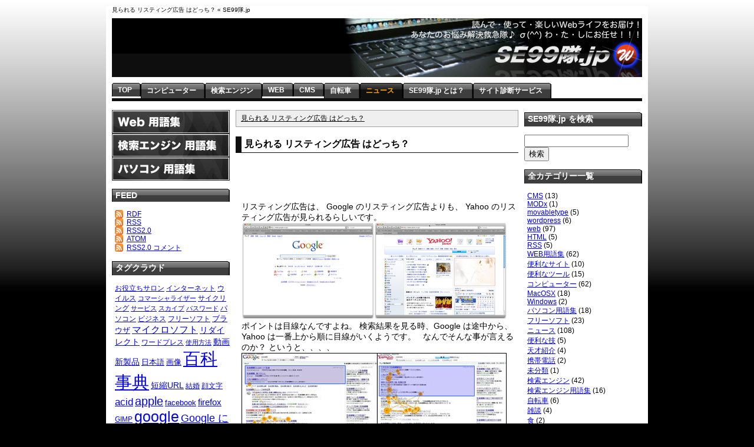

--- FILE ---
content_type: text/html; charset=UTF-8
request_url: http://www.se99.jp/archives/news/195
body_size: 18867
content:
<?xml version="1.0" encoding="UTF-8"?><!DOCTYPE html PUBLIC "-//W3C//DTD XHTML 1.0 Transitional//EN" "http://www.w3.org/TR/xhtml1/DTD/xhtml1-transitional.dtd">
<html xmlns="http://www.w3.org/1999/xhtml" xml:lang="ja" lang="ja">
<head profile="http://gmpg.org/xfn/11">
<meta http-equiv="Content-Type" content="text/html; charset=UTF-8" />
<title>見られる リスティング広告 はどっち？ 見られる リスティング広告 はどっち？ &laquo;  SE99隊.jp</title>

<meta http-equiv="Content-Style-Type" content="text/css" /> 
<meta http-equiv="Content-Script-Type" content="text/javascript" /> 

<link rev="made" href="mailto:info@se99.jp" />
<link rel="index" href="http://www.se99.jp" />


<link rel="stylesheet" href="http://www.se99.jp/wp-content/themes/se99/style.css" type="text/css" media="screen" />
<link rel="stylesheet" href="http://www.se99.jp/wp-content/themes/se99/css/news.css" type="text/css" media="screen" />

<link rel="alternate" type="application/rss+xml" title="SE99隊.jp RSS Feed" href="http://www.se99.jp/feed" />
<link rel="alternate" type="application/atom+xml" title="SE99隊.jp Atom Feed" href="http://www.se99.jp/feed/atom" /> 
<link rel="pingback" href="http://www.se99.jp/xmlrpc.php" />

<script type="text/javascript" src="http://www.se99.jp/wp-content/themes/se99/js/AC_RunActiveContent.js"></script>
<script type="text/javascript" src="http://www.se99.jp/wp-content/themes/se99/js/form.js"></script>
<script type="text/javascript" src="http://www.se99.jp/wp-content/themes/se99/js/prototype.js"></script>
<script type="text/javascript" src="http://www.se99.jp/wp-content/themes/se99/js/protoload.js"></script>
<script type="text/javascript" src="http://www.se99.jp/wp-content/themes/se99/js/mailmagazine.js"></script>
<script type="text/javascript" src="http://www.se99.jp/wp-content/themes/se99/js/skype.js"></script>
<script type="text/javascript" src="http://www.se99.jp/wp-content/themes/se99/js/favorite.js"></script>
<script type="text/javascript" src="http://www.se99.jp/wp-content/themes/se99/js/promotion.js"></script>
<script type="text/javascript" src="http://www.se99.jp/wp-content/themes/se99/js/pwgen.js"></script>
<script src="http://www.google.com/uds/api?file=uds.js&amp;v=1.0&amp;source=uds-vbw" type="text/javascript"></script>
<script type="text/javascript">window._uds_vbw_donotrepair = true;</script>
<script src="http://www.google.com/uds/solutions/videobar/gsvideobar.js?mode=new" type="text/javascript"></script>
<!-- <script type="text/javascript" src="http://www.se99.jp/wp-content/themes/se99/js/youtubeapi.js"></script> -->
<script type="text/javascript" src="http://www.se99.jp/tools/js/makeredirect.js"></script>
<script type="text/javascript" src="http://www.se99.jp/tools/js/w3cchange.js"></script>

<link rel="alternate" type="application/rss+xml" title="SE99隊.jp &raquo; 見られる リスティング広告 はどっち？ のコメントのフィード" href="http://www.se99.jp/archives/news/195/feed" />
<link rel="EditURI" type="application/rsd+xml" title="RSD" href="http://www.se99.jp/xmlrpc.php?rsd" />
<link rel="wlwmanifest" type="application/wlwmanifest+xml" href="http://www.se99.jp/wp-includes/wlwmanifest.xml" /> 
<link rel='index' title='SE99隊.jp' href='http://www.se99.jp' />
<link rel='start' title='RSSとは？' href='http://www.se99.jp/archives/web/rssfeed/14' />
<link rel='prev' title='一度閲覧したサイトが表示できない！？　ワンタイムオファー' href='http://www.se99.jp/archives/web/usefultool/186' />
<link rel='next' title='Google の 見解 がでました。ページランクを下げた件。' href='http://www.se99.jp/archives/news/213' />
<meta name="generator" content="WordPress 3.1.3" />
<link rel='canonical' href='http://www.se99.jp/archives/news/195' />
<link rel='shortlink' href='http://www.se99.jp/?p=195' />

<!-- Wordpress Popular Posts v2.2.1 -->
<link rel="stylesheet" href="http://www.se99.jp/wp-content/plugins/wordpress-popular-posts/style/wpp.css" type="text/css" media="screen" />
<!-- End Wordpress Popular Posts v2.2.1 -->
<script type='text/javascript' src='http://www.se99.jp/wp-includes/js/jquery/jquery.js?ver=1.4.4'></script>
<!-- Wordpress Popular Posts v2.2.1 -->
<script type="text/javascript" charset="utf-8">
    /* <![CDATA[ */				
	jQuery.post('http://www.se99.jp/wp-admin/admin-ajax.php', {action: 'wpp_update', token: '463f1e2253', id: 195});
    /* ]]> */
</script>
<!-- End Wordpress Popular Posts v2.2.1 -->
            
</head>
<body>
<div id="container">

<h1>見られる リスティング広告 はどっち？ &laquo; SE99隊.jp</h1>
<div id="logo">
<a href="http://www.se99.jp/">
<img src="http://www.se99.jp/wp-content/themes/se99/img/se99jpheader_20100104.png" width="900" height="100" alt="SE99隊.jp Header" />
</a>
</div> <!-- logo -->


<div class="tabs"> 
	<ul id="tabSet1"> 
		<li id="home"><a href="http://www.se99.jp"><span>TOP</span></a></li>
		<li id="computer"><a href="http://www.se99.jp/archives/category/computer/"><span>コンピューター</span></a></li>
		<li id="searchengine"><a href="http://www.se99.jp/archives/category/searchengine/"><span>検索エンジン</span></a></li>
		<li id="web"><a href="http://www.se99.jp/archives/category/web/"><span>WEB</span></a></li>
		<li id="cms"><a href="http://www.se99.jp/archives/category/cms/"><span>CMS</span></a></li>
		<li id="bicycle"><a href="http://www.se99.jp/archives/category/bicycle/"><span>自転車</span></a></li>
		<li id="news"><a href="http://www.se99.jp/archives/category/news/"><span>ニュース</span></a></li>
		<li id="about"><a href="http://www.se99.jp/about"><span>SE99隊.jp とは？</span></a></li> 
		<li id="sitediagnosisservice"><a href="http://www.se99.jp/sitediagnosisservice"><span>サイト診断サービス</span></a></li> 
	</ul> <!--tabsSet1 -->
</div> <!-- tabs -->

<div class="clear"><br /></div> <!-- clear -->





<div id="inner">
<div id="centerleft">
<div id="center2">
<div id="contents">

<div id="tableofcontents">
<ul>
<li><a href="#post-195">見られる リスティング広告 はどっち？</a></li>
</ul>
</div>



				
				<div class="post" id="post-195">
		<h3>見られる リスティング広告 はどっち？</h3>
			<div class="postdate">
			


			</div> <!-- postdate -->
<iframe src="http://www.facebook.com/plugins/like.php?href=http://www.se99.jp/archives/news/195F&amp;layout=standard&amp;show_faces=true&amp;width=450&amp;action=like&amp;font&amp;colorscheme=light&amp;height=80" scrolling="no" frameborder="0" style="border:none; overflow:hidden; width:450px; height:80px;" allowTransparency="true"></iframe>

			<div class="subcontents">
			<div class="entry">
				リスティング広告は、
Google のリスティング広告よりも、
Yahoo のリスティング広告が見られるらしいです。

<img class="alignnone size-full wp-image-200" title="検索エンジン Google, Yahoo" src="http://www.se99.jp/wp-content/uploads/2009/02/searchengine.png" alt="検索エンジン Google, Yahoo" width="450" height="164" />

 

ポイントは目線なんですよね。
検索結果を見る時、Google は途中から、
Yahoo は一番上から順に目線がいくようです。

 

なんでそんな事が言えるのか？
というと、、、、

 

 

<span id="more-195"></span>

<img class="alignnone size-full wp-image-201" title="検索結果の目線の動き" src="http://www.se99.jp/wp-content/uploads/2009/02/searchresult.png" alt="検索結果の目線の動き" width="450" height="214" />

目線の動きを調査して、
あるキーワードを元に検索した、
検索結果の目線の動きを調査されたそうです。

 

見てもらえれば、わかりますが、
Google より、Yahoo の リスティング広告 が、
見られているという事がわかりますよね。

 

上の画像は、以下のサイトから抜粋させて頂きました。
<a title="CNET の記事" href="http://japan.cnet.com/marketing/eyetracking/story/0,3800081493,20388267,00.htm" target="_blank">CNET の ヤフー VS グーグル&#8211;見られるリスティング広告はどっち？ </a>

 

こちらのサイトでは実際の目線の動きの「動画」も
公開されているので、ユーザの目線の動きが、
気になる方はご覧ください。

 

「広告を出す」といことは、
「お客様を集める」手段として、
多くの人が「重要だ」と認識されていると思いますが、

 

広告費をかけるのが怖い、
という方も多くいらっしゃいます。

 

また、広告費をかけても、
なかなか「集客」ができていない、

 

ということはありませんか？

 

その理由さえわかれば、「 広告 」は、
最大の集客力につながります。

 

その効果で得た利益を使い、
さらに効率の高い広告をうち、

 

さらにさらに、その利益を使い、
新規顧客開拓をする、

 

この好循環に、
「 瞬間で切り替える方法 」って、
興味ありますか？

 

もし、広告や、集客、という面で、お悩みの方は、
翌月に、売上を 121% up させた具体策を、
最近、うちの社長（ダンドリスト）が無料でしゃべっているんで、
一人で悩まずに、気軽に相談してみてはいかがでしょうか？

 

こちらから相談の申し込みができますよ！
電話でも、スカイプでも相談できるようですよ！

 

SE99隊長より　(￣^￣ゞ
<iframe src="http://www.facebook.com/plugins/like.php?href=http://www.se99.jp/archives/news/195F&amp;layout=standard&amp;show_faces=true&amp;width=450&amp;action=like&amp;font&amp;colorscheme=light&amp;height=80" scrolling="no" frameborder="0" style="border:none; overflow:hidden; width:450px; height:80px;" allowTransparency="true"></iframe>

				
																				

				<p>タグ: <a href="http://www.se99.jp/archives/tag/%e3%83%aa%e3%82%b9%e3%83%86%e3%82%a3%e3%83%b3%e3%82%b0%e5%ba%83%e5%91%8a" rel="tag">リスティング広告</a>, <a href="http://www.se99.jp/archives/tag/%e5%ba%83%e5%91%8a" rel="tag">広告</a></p>				
				<p class="postmetadata4single alt">
					<small>
												投稿日時 : 2009年02月18日 17時24分42秒<br />
						カテゴリー : <a href="http://www.se99.jp/archives/category/news" title="ニュース の投稿をすべて表示" rel="category tag">ニュース</a><br />
												トラックバックURL : <br /><input type="text" name="trackbackurl" id="trackbackurl" size="50" onkeypress="this.select();" onclick="this.select();" value="http://www.se99.jp/archives/news/195/trackback" /> <br />
						
					</small>
				</p>

			</div> <!-- entry -->
			</div> <!-- subcontents -->
		</div>
		

		
		
<!-- You can start editing here. -->

<h2 id="comments">コメント 
<a href="#postcomment" title="コメントする">&raquo;</a>
</h2>
<p><span class="sidefeed">
<a href='http://www.se99.jp/archives/news/195/feed'>このコメントの FEED</a> 
</span></p>
<div class="#commentlist">
	<p>コメントはまだありません。</p>
</div>
<div id="addcomment" class="comment">
<a id="addcommentanchor" name="addcommentanchor"></a>
<form action="http://www.se99.jp/wp-comments-post.php" method="post" id="commentform">
<div class="add">
	<div id="reroot" style="display: none;">
		<small><a href="#" onclick="reRoot(); return false;">
			このコメントへの返信をキャンセルするるには、ここをクリックしてください
		</a></small>
	</div>
	<small>
		名前  (必須) 	</small>
	<div>
		<input type="text" name="author" id="author" class="textarea" value="" size="28" tabindex="1" />
	</div>
	<small>
		メールアドレス （公開されません。)	</small>
	<div>
		<input type="text" name="email" id="email" value="" size="28" tabindex="2" />
	</div>
	<small>
		URI	</small>
	<div>
		<input type="text" name="url" id="url" value="" size="28" tabindex="3" />	
	</div>
		<small>
		コメント (<a href="#" onclick="changeCommentSize(-80); return false;">コメント欄を小さくする</a> | <a href="#" onclick="changeCommentSize(80); return false;">コメント欄を大きくする</a>)
	</small>
	<div style="width: 100%;">
		<textarea name="comment" id="comment" cols="60" rows="10" tabindex="4"></textarea>
	</div>
	<div>
		<input type="hidden" name="comment_post_ID" value="195" />
		<input type="hidden" name="redirect_to" value="/archives/news/195" />
		<input onclick="onAddComment();" name="addcommentbutton" type="button" id="addcommentbutton" value="コメントを送信する" tabindex="5" />
	</div>
</div>
<p style="display: none;"><input type="hidden" id="akismet_comment_nonce" name="akismet_comment_nonce" value="3e94268880" /></p></form>
</div>


<h3>この記事へのトラックバック</h3>
  <ul>
  </ul>
		

<h2>このカテゴリーの記事</h2>
<div class="samecategoryarticle">
<dl>
					    <dt><a href="http://www.se99.jp/archives/news/2854" rel="bookmark" title="AgentMAILリリース間近 のパーマリンク"  id="post-2854">AgentMAILリリース間近</a></dt>
	    <dd><p>AgentMAILの新パージョンのリリースが近づいてきました。現バージョンを御利用の方々には大変お待たせいたしました。新AgentMAILでは多くの革新的なアイデアが含まれた、今までにないメール配信エンジンです。是非こちらのフォームにメールアドレスを登録し、最新情報をお待ちください！</p>
<span class="entrydate">投稿日時 : 2010年08月10日 16時23分35秒</span></dd>
			    <dt><a href="http://www.se99.jp/archives/news/2735" rel="bookmark" title="iPhone4 iOS FaceTIme を発表 のパーマリンク"  id="post-2735">iPhone4 iOS FaceTIme を発表</a></dt>
	    <dd><p>WWDC で新型 iPhone が発表されましたね。 iPhone OS も iOS と名前が変わりました。 アップルのサイトを見る限り、 iPhone で一番大きなメリットは、 画面の綺麗さ、と感じるのは私だけでしょうか？ あの小さな画面に、960&#215;640 の解像度 凄いです。 形も少し四角くなりましたね。 gizmode で流出した画像とほぼ同じでしょうか？ 薄くなって、バッテリーも既存モデルより長持ちするようです。 FaceTime はWiFi回線のみだそうです。 これは使う人居るのかな？という感じです。 iPhone を持っている人で、WiFi ベースステーションを 持ち歩いている人はなかなかいないですよね。 例えば、emobile の Pocket WiFi とか。 WiFi 設備がしっかりしている、 店舗などでの電話、しかもTV電話の使用はどうなの？ というのもありますし。 自宅くらいしか用途がなさそうですが、 実際はどうなるのでしょうか？ 搭載されてるカメラも進化してタメか、 iPhone 用の iMove が販売されるそうです。 もちろん HD 画質で。 iPad の様に、 Apple 独自なプロセッサ A4 を搭載しているようですが、 やはり、気になるのはパフォーマンス。 パフォーマンスが問題なければ、UIは問題なさそうなので、 ストレス無く使えそうですね。 [...]</p>
<span class="entrydate">投稿日時 : 2010年06月08日 07時10分14秒</span></dd>
			    <dt><a href="http://www.se99.jp/archives/news/2695" rel="bookmark" title="Google ウインドウズ 使用禁止 のパーマリンク"  id="post-2695">Google ウインドウズ 使用禁止</a></dt>
	    <dd><p>Google では ウインドウズ が利用禁止にしたそうです。 安田です。 こんにちは。 中国からのサイバー攻撃が原因とのことですが、 Google でウインドウズをどのように利用していたのでしょうか？ サイバー攻撃というくらいなので、 ウインドウズのサーバーOSを使っていたのかな？ 私がサーバー管理者だったら、絶対に、 サーバーOSとして、Windows を選択しませんが、 Windows OS をサーバーとして稼働していたのは、 よほどの理由があったんでしょうね。 サーバーOSに、GUIは不必要というのが持論です。 セキュリティーホールに成り得るし、 なにより、限りあるリソースを無駄に使われたくないし。 ん？最近のWinodwsのサーバーOSは、 GUI起動しなくても大丈夫なように、CLIを整備した、 なんて、聞いたことがあったけど。。。 ウインドウズ禁止ということは、 クライアントOSも禁止ということでしょうか？ ニュース記事を見てみると、 Mac OSX や Linux を使うとのことです。 Free BSD は使わないのかな？ まぁ両方ともUNIXをベースにしている OS なので、安定感は抜群。 Mac OSX は、 UNIX環境の整った美しいGUI環境を提供してくれので、 個人的に大好きです。 最近 iPhone を買ってパソコンも Mac にしてみようか？ という人とは、 Mac を使う理由が違います。 あと、フォントがダントツに綺麗ですね。 見やすいです。(^^) Windows しか知らない人には、 [...]</p>
<span class="entrydate">投稿日時 : 2010年06月02日 13時12分09秒</span></dd>
			    <dt><a href="http://www.se99.jp/archives/news/2610" rel="bookmark" title="エイプリルフール JOKE RFC のパーマリンク"  id="post-2610">エイプリルフール JOKE RFC</a></dt>
	    <dd><p>こんばんわ。 ３月１５日は所得税の確定申告の最終日、 皆さんはもう済ませましたか？ というか、確定申告が必要な人は、 もう済ませてないとまずいですよね。 (^^) 確定申告 が終われば、 そろそろエイプリルフールですね。 エイプリルフール といえば、 JOKE RFC です。 JOKE RFC と言われても何それ？ と思われる人が大多数だと思いますので、 少しだけ説明します。 RFC というのは、 IETF（ Internet Engineering Task Force の略） で議論された標準化文書のことです。 インターネットに関わる標準化文書です。 HTML も RFC で公開されていました。 今は、W3C ですが。 RFC は、Request for Comments の略称です。 RFC は IETF のサイトから検索出来ます。 世界中の誰もが閲覧可能な文書です。 （ただし英語ですが） http://www.ietf.org/rfc/rfc1213.txt こんな感じでだれでも見れます。 ちなみに、この RFCは私が学校を卒業して、 始めての仕事で使用した RFC です。 Management Information [...]</p>
<span class="entrydate">投稿日時 : 2010年03月15日 22時43分41秒</span></dd>
			    <dt><a href="http://www.se99.jp/archives/news/2604" rel="bookmark" title="IE6の葬儀 のパーマリンク"  id="post-2604">IE6の葬儀</a></dt>
	    <dd><p>IE6の葬儀が行われたそうです。 おもしろいですね。 最新のWebブラウザに囲まれて、 逝ったようです。 アメリカのコロラド州デンバーで行われたようです。 マイクロソフトのおIE開発チームから 献花もあったようです。 そして、メッセージも添えられたそうです。 マイクロソフトもIE6の撲滅を祈っているのでしょうか？ マイクロソフトからのメッセージによると、 ３月半ばのイベントで新しいIEの概要が発表されるのでは？ なんて噂もあるようです。 ずいぶん前に公開された、IE6撲滅キャンペーンには、 マイクロソフトは入ってないようですね。 http://www.ie6nomore.com/</p>
<span class="entrydate">投稿日時 : 2010年03月08日 21時19分49秒</span></dd>
			    <dt><a href="http://www.se99.jp/archives/news/2600" rel="bookmark" title="大好評！【お役立ちサロン】がバージョンアップ！！！ のパーマリンク"  id="post-2600">大好評！【お役立ちサロン】がバージョンアップ！！！</a></dt>
	    <dd><p>大好評！【お役立ちサロン】がバージョンアップ！！！ ＞＞＞2月参加して下さった方の感想はコチラ 3月は、全5回すべて違った内容でお届けします。 第一回：3月6日（土） ～ベンチャー・アライアンス研究会『VAC』主催～ ≪目標達成≫チャンピオン・ロードお役立ちサロン いわば成功巡業です！ 「今年こそ！」というあなたに “頑張り過ぎない”目標設定法を伝授します！ 素人・起業新人が陥り易い「“頑張り過ぎる”目標設定」ではなく、 誰でも、夢を叶える事ができる目標設定方法を伝授します。 総数4,763名の目標達成者や相葉力哉のライフワークでもあるスカイプを使った 無料コンサルティングを受講した多くの方が実践し、 短期間で成果を生み出している目標達成法。 『 夢が叶う《10STEP目標設定法》』の伝授とともに、 参加者同士が “だったらの法則” を用いて、回答・解決策・アイデアを考えます。 第二回：3月10日（水） ～ベンチャー・アライアンス研究会『VAC』主催～ ≪アイディア創造≫チャンピオン・ロードお役立ちサロン シゴトが何倍も楽しくなる！ あなたとニホンをブッコワス(^0_0^)企画を創造しませんか？ 『企画とは、世の中をワクワクさせる企みである(^0_0^)』を原点に、 自己満足型ビジネスではなく、 共感される再現性のある“他人満足型ビジネス”を！ どうやっていいのか分からないんですけど、 ●●がやりたい！、■■を変えたい！、★★のお役に立ちたい！ こういった人の強い想いを実現させるお手伝いを致します。 『 夢が叶う《10STEP目標設定法》』の伝授とともに、 『50の集客万来のネタ帳』を使って、 参加者同士が “だったらの法則” を用いてアイデアを考えます。 『富を生むのは、アイデアとその実現だ(^0_0^)』 第三回：3月13日（土） ～ベンチャー・アライアンス研究会『VAC』主催～ ≪キャッチコピー創造≫チャンピオン・ロードお役立ちサロン 頭で考えず言葉で遊ぶ！ 常識破りのキャッチコピー創造法を伝授します！ キャッチコピー創造力は、 今や、起業家・メルマガ・ブログ担当者だけでなく、 企画書や提案書を書く機会のある すべてのビジネスパーソンに求められている能力です。 『お客が断る３つの理由』を払拭するキャッチコピーの作り方の伝授とともに、 参加者同士が “だったらの法則” を用いて、回答・解決策・アイデアを考えます。 『お客様を惹き寄せるキャッチコピーを創り、 人の記憶と感情にアプローチしよう(^。^)y-.。o○』 第四回：3月17日（水） ～ベンチャー・アライアンス研究会『VAC』主催～ ≪人脈構築≫チャンピオン・ロードお役立ちサロン [...]</p>
<span class="entrydate">投稿日時 : 2010年02月23日 11時19分14秒</span></dd>
			    <dt><a href="http://www.se99.jp/archives/news/2583" rel="bookmark" title="Facebook 新 ホーム画面 のパーマリンク"  id="post-2583">Facebook 新 ホーム画面</a></dt>
	    <dd><p>Facebook のホーム画面が一新されました。 新しくなったところが、 赤く 表示されています。親切ですね。(^_^) 画面下部の、Windows OS でいうと、 スタートメニューのような メニュー が無くなって、 左サイドバーにまとめられた、という感じですね。 画面下部のメニューがなくなったことで、 マウスの移動距離が少なくなったので、 扱いやすさはアップすると思います。 新着メッセージや、ページの更新情報も、 トップメニューを該当箇所をクリックすると、 Ajax 的に表示され、上から下へ表示されるので、 便利です。 日本人の目は、上から下、左から右へ、 に続く文字を追うことになれているので、 便利だと思います。 新しいホーム画面については、 こちらの URL に、変更の詳細やその効果が記載されています。 http://www.facebook.com/sitetour/homepage.php これから新しいホーム画面を、 いろいろ探索してみようと思います。</p>
<span class="entrydate">投稿日時 : 2010年02月09日 14時57分16秒</span></dd>
			    <dt><a href="http://www.se99.jp/archives/news/2536" rel="bookmark" title="松潤 こと 嵐の松本潤 さんが 自動車 追突事故 のパーマリンク"  id="post-2536">松潤 こと 嵐の松本潤 さんが 自動車 追突事故</a></dt>
	    <dd><p>嵐　のメンバー 松本潤さんが、 追突事故　を起こしたようです。 被害者も加害者もケガはなかったようです。 東京に住んでいる人は、本当に雪道に弱いですね。 スタッドレス履いてなかったんでしょうか？ 普通雪道はスタッドレスを履くとか、 チェーンをまく、とか常識だけなんだけど。 実際どうだったのでしょうか？ 根本的に、昨日の雪の降り具合では、 雪道 というようなレベルのではないので、 車の整備（タイヤの問題）と運転の仕方に 問題があったとしか考えられませんね。 2月1日の夜 11時頃目黒区の都道を、 赤信号で原則した女性会社員が運転する 乗用車に追突したようです。 いろいろなニュースを見る限り、 松本潤 が一方的に悪いようですね。 二度と事故を起こさないように、 気を付けてもらいたいですね。 詳細はまだ、 警視庁 碑文署が調べているようです。 去年 ( 2009年 ) 行われたコンサートの模様。 [youtube]0qqvDOqwgs0[/youtube]</p>
<span class="entrydate">投稿日時 : 2010年02月02日 13時12分16秒</span></dd>
			    <dt><a href="http://www.se99.jp/archives/news/2532" rel="bookmark" title="iPad SIMカード ドコモが販売？ のパーマリンク"  id="post-2532">iPad SIMカード ドコモが販売？</a></dt>
	    <dd><p>NTTドコモ が、アップルの iPad の日本での発売にあわせ、 SIMカードを単体で販売することを検討しているそうです。 どのようなサービスがどのような料金になるのか？ がポイントですね。 NTTドコモ が販売するとなるとかなり、 独占禁止法のからみもあり、 かなり高額な料金プランになりそうです。 3G回線で使いたい放題で、￥4,000／月 くらいで提供してくれれば、 魅力あるサービスとなるとは思います。 個人的には、 ノートパソコンのように持ち歩くかもしれませんが、 3G回線に頼るような使い方はしないと思います。 WiFi あるところで使うと思います。 それ以外の場所では、iPhone で十分かな。 iPhone をルータにできればいいんだけど、 そういえば、 Apple のiPad のサイトも、 充実してきましたね。 http://www.apple.com/jp/ipad/ iWork 使えるのいいかも。 簡易プレゼンテーションに使えるし。</p>
<span class="entrydate">投稿日時 : 2010年01月31日 17時02分54秒</span></dd>
			    <dt><a href="http://www.se99.jp/archives/news/2511" rel="bookmark" title="iPad Apple が創る タブレット マシン のパーマリンク"  id="post-2511">iPad Apple が創る タブレット マシン</a></dt>
	    <dd><p>iPad Apple が創る タブレットマシンが発表されましたね。 第一印象としては、大きな iPod touch. WiFi は搭載されるそうです。 WiFi + 3G モデルも発売されるそうです。 画像を見る限り、下のほうに、 Mac OS X ではおなじみの、Dock みたいなものがありますね。 アイコンの大きさは調整でるのかな？ ストレージは、フラッシュメモリで、 16Gバイト、 32Gバイト、64Gバイト iPhone や iPod Touch のアプリケーションは ほぼ対応するそうです。 iPad 用にカスタマイズされた iWork も リリースされるそうですよ！ こんな外付けキーボードもリリースされるそうです。 iPod もリリースされる度に薄くなりつつ、 ストレージの容量も大きくなるので、 iPad も少し待てばもう少し薄くなるり、 ストレージの容量も大きくなるかもしれませんね。 iPhone OS が入っているからといって、 iPhone や iPod touch の延長とは考えない方がいいですね。 活躍する場所は全くちがうでしょう。 iPod のように、 iPad は新しいマーケットを作り出すかもしれませね。 ソフトウェアキーボードも、 [...]</p>
<span class="entrydate">投稿日時 : 2010年01月28日 20時34分03秒</span></dd>
	</dl>
</div> <!-- samecategoryarticle -->


</div> <!-- contents -->
</div> <!-- center -->


<div id="leftside2">
<div class="sidecontents">
<div class="dicbanner">
<a href="http://www.se99.jp/webdic"><img alt="Web用語辞典" width="200" height="40" src="http://www.se99.jp/wp-content/themes/se99/img/dic_side_web.png" /></a>
<a href="http://www.se99.jp/seodic"><img alt="検索エンジン用語辞典" width="200" height="40" src="http://www.se99.jp/wp-content/themes/se99/img/dic_side_searchengine.png" /></a>
<a href="http://www.se99.jp/pcdic"><img alt="パソコン用語辞典" width="200" height="40" src="http://www.se99.jp/wp-content/themes/se99/img/dic_side_pc.png" /></a>
</div> <!-- dicbanner -->



<p class="sidemenutitle">FEED</p>
<div class="sidemenu">
<span class="sidefeed"><a href="http://www.se99.jp/feed/rdf">RDF</a></span><br />
<span class="sidefeed"><a href="http://www.se99.jp/feed/rss">RSS</a></span><br />
<span class="sidefeed"><a href="http://www.se99.jp/feed">RSS2.0</a></span><br />
<span class="sidefeed"><a href="http://www.se99.jp/feed/atom">ATOM</a></span><br />
<span class="sidefeed"><a href="http://www.se99.jp/comments/feed">RSS2.0 コメント</a></span>
</div>


<p class="sidemenutitle">タグクラウド</p>
<div class="sidemenu">
<a href='http://www.se99.jp/archives/tag/%e3%81%8a%e5%bd%b9%e7%ab%8b%e3%81%a1%e3%82%b5%e3%83%ad%e3%83%b3' class='tag-link-350' title='3件のトピック' style='font-size: 9.12pt;'>お役立ちサロン</a>
<a href='http://www.se99.jp/archives/tag/%e3%82%a4%e3%83%b3%e3%82%bf%e3%83%bc%e3%83%8d%e3%83%83%e3%83%88' class='tag-link-107' title='3件のトピック' style='font-size: 9.12pt;'>インターネット</a>
<a href='http://www.se99.jp/archives/tag/%e3%82%a6%e3%82%a4%e3%83%ab%e3%82%b9' class='tag-link-78' title='3件のトピック' style='font-size: 9.12pt;'>ウイルス</a>
<a href='http://www.se99.jp/archives/tag/%e3%82%b3%e3%83%9e%e3%83%bc%e3%82%b7%e3%83%a3%e3%83%a9%e3%82%a4%e3%82%b6%e3%83%bc' class='tag-link-15' title='2件のトピック' style='font-size: 8pt;'>コマーシャライザー</a>
<a href='http://www.se99.jp/archives/tag/%e3%82%b5%e3%82%a4%e3%82%af%e3%83%aa%e3%83%b3%e3%82%b0' class='tag-link-259' title='3件のトピック' style='font-size: 9.12pt;'>サイクリング</a>
<a href='http://www.se99.jp/archives/tag/%e3%82%b5%e3%83%bc%e3%83%93%e3%82%b9' class='tag-link-67' title='2件のトピック' style='font-size: 8pt;'>サービス</a>
<a href='http://www.se99.jp/archives/tag/%e3%82%b9%e3%82%ab%e3%82%a4%e3%83%97' class='tag-link-54' title='2件のトピック' style='font-size: 8pt;'>スカイプ</a>
<a href='http://www.se99.jp/archives/tag/%e3%83%91%e3%82%b9%e3%83%af%e3%83%bc%e3%83%89' class='tag-link-68' title='2件のトピック' style='font-size: 8pt;'>パスワード</a>
<a href='http://www.se99.jp/archives/tag/%e3%83%91%e3%82%bd%e3%82%b3%e3%83%b3' class='tag-link-10' title='3件のトピック' style='font-size: 9.12pt;'>パソコン</a>
<a href='http://www.se99.jp/archives/tag/%e3%83%93%e3%82%b8%e3%83%8d%e3%82%b9' class='tag-link-204' title='3件のトピック' style='font-size: 9.12pt;'>ビジネス</a>
<a href='http://www.se99.jp/archives/tag/%e3%83%95%e3%83%aa%e3%83%bc%e3%82%bd%e3%83%95%e3%83%88' class='tag-link-173' title='3件のトピック' style='font-size: 9.12pt;'>フリーソフト</a>
<a href='http://www.se99.jp/archives/tag/%e3%83%96%e3%83%a9%e3%82%a6%e3%82%b6' class='tag-link-105' title='4件のトピック' style='font-size: 10.053333333333pt;'>ブラウザ</a>
<a href='http://www.se99.jp/archives/tag/%e3%83%9e%e3%82%a4%e3%82%af%e3%83%ad%e3%82%bd%e3%83%95%e3%83%88' class='tag-link-95' title='7件のトピック' style='font-size: 11.92pt;'>マイクロソフト</a>
<a href='http://www.se99.jp/archives/tag/%e3%83%aa%e3%83%80%e3%82%a4%e3%83%ac%e3%82%af%e3%83%88' class='tag-link-46' title='5件のトピック' style='font-size: 10.8pt;'>リダイレクト</a>
<a href='http://www.se99.jp/archives/tag/%e3%83%af%e3%83%bc%e3%83%89%e3%83%97%e3%83%ac%e3%82%b9' class='tag-link-285' title='3件のトピック' style='font-size: 9.12pt;'>ワードプレス</a>
<a href='http://www.se99.jp/archives/tag/%e4%bd%bf%e7%94%a8%e6%96%b9%e6%b3%95' class='tag-link-11' title='2件のトピック' style='font-size: 8pt;'>使用方法</a>
<a href='http://www.se99.jp/archives/tag/%e5%8b%95%e7%94%bb' class='tag-link-16' title='5件のトピック' style='font-size: 10.8pt;'>動画</a>
<a href='http://www.se99.jp/archives/tag/%e6%96%b0%e8%a3%bd%e5%93%81' class='tag-link-312' title='5件のトピック' style='font-size: 10.8pt;'>新製品</a>
<a href='http://www.se99.jp/archives/tag/%e6%97%a5%e6%9c%ac%e8%aa%9e' class='tag-link-328' title='4件のトピック' style='font-size: 10.053333333333pt;'>日本語</a>
<a href='http://www.se99.jp/archives/tag/%e7%94%bb%e5%83%8f' class='tag-link-19' title='4件のトピック' style='font-size: 10.053333333333pt;'>画像</a>
<a href='http://www.se99.jp/archives/tag/%e7%99%be%e7%a7%91%e4%ba%8b%e5%85%b8' class='tag-link-115' title='94件のトピック' style='font-size: 22pt;'>百科事典</a>
<a href='http://www.se99.jp/archives/tag/%e7%9f%ad%e7%b8%aeurl' class='tag-link-45' title='5件のトピック' style='font-size: 10.8pt;'>短縮URL</a>
<a href='http://www.se99.jp/archives/tag/%e7%b5%90%e5%a9%9a' class='tag-link-123' title='3件のトピック' style='font-size: 9.12pt;'>結婚</a>
<a href='http://www.se99.jp/archives/tag/%e9%a1%94%e6%96%87%e5%ad%97' class='tag-link-171' title='3件のトピック' style='font-size: 9.12pt;'>顔文字</a>
<a href='http://www.se99.jp/archives/tag/acid' class='tag-link-331' title='8件のトピック' style='font-size: 12.386666666667pt;'>acid</a>
<a href='http://www.se99.jp/archives/tag/apple' class='tag-link-70' title='15件のトピック' style='font-size: 14.72pt;'>apple</a>
<a href='http://www.se99.jp/archives/tag/facebook' class='tag-link-319' title='4件のトピック' style='font-size: 10.053333333333pt;'>facebook</a>
<a href='http://www.se99.jp/archives/tag/firefox' class='tag-link-12' title='6件のトピック' style='font-size: 11.453333333333pt;'>firefox</a>
<a href='http://www.se99.jp/archives/tag/gimp' class='tag-link-73' title='3件のトピック' style='font-size: 9.12pt;'>GIMP</a>
<a href='http://www.se99.jp/archives/tag/google' class='tag-link-29' title='46件のトピック' style='font-size: 19.106666666667pt;'>google</a>
<a href='http://www.se99.jp/archives/tag/google-%e3%81%ab%e9%96%a2%e3%81%99%e3%82%8b%e8%aa%a4%e8%a7%a3' class='tag-link-313' title='10件のトピック' style='font-size: 13.226666666667pt;'>Google に関する誤解</a>
<a href='http://www.se99.jp/archives/tag/ie' class='tag-link-86' title='5件のトピック' style='font-size: 10.8pt;'>IE</a>
<a href='http://www.se99.jp/archives/tag/internet-explorer' class='tag-link-83' title='5件のトピック' style='font-size: 10.8pt;'>internet explorer</a>
<a href='http://www.se99.jp/archives/tag/iphone' class='tag-link-103' title='4件のトピック' style='font-size: 10.053333333333pt;'>iPhone</a>
<a href='http://www.se99.jp/archives/tag/mail' class='tag-link-21' title='2件のトピック' style='font-size: 8pt;'>Mail</a>
<a href='http://www.se99.jp/archives/tag/pagerank' class='tag-link-42' title='4件のトピック' style='font-size: 10.053333333333pt;'>pagerank</a>
<a href='http://www.se99.jp/archives/tag/rssreader' class='tag-link-4' title='2件のトピック' style='font-size: 8pt;'>RSSリーダー</a>
<a href='http://www.se99.jp/archives/tag/safari' class='tag-link-69' title='3件のトピック' style='font-size: 9.12pt;'>Safari</a>
<a href='http://www.se99.jp/archives/tag/thunderbird' class='tag-link-22' title='2件のトピック' style='font-size: 8pt;'>Thunderbird</a>
<a href='http://www.se99.jp/archives/tag/twitter' class='tag-link-307' title='5件のトピック' style='font-size: 10.8pt;'>twitter</a>
<a href='http://www.se99.jp/archives/tag/w3c' class='tag-link-88' title='3件のトピック' style='font-size: 9.12pt;'>W3C</a>
<a href='http://www.se99.jp/archives/tag/web' class='tag-link-150' title='3件のトピック' style='font-size: 9.12pt;'>web</a>
<a href='http://www.se99.jp/archives/tag/windows' class='tag-link-85' title='5件のトピック' style='font-size: 10.8pt;'>Windows</a>
<a href='http://www.se99.jp/archives/tag/yahoo' class='tag-link-56' title='6件のトピック' style='font-size: 11.453333333333pt;'>Yahoo</a>
<a href='http://www.se99.jp/archives/tag/youtube' class='tag-link-30' title='3件のトピック' style='font-size: 9.12pt;'>youtube</a></div> <!-- sidemenu -->



<p class="sidemenutitle">新着記事</p>
<div class="sidemenu">
<p>
				    <a href="http://www.se99.jp/archives/uncategorized/3213" rel="bookmark" title="test test のパーマリンク"  >test test</a><br />
			    <a href="http://www.se99.jp/archives/computer/2779" rel="bookmark" title="Hyper Mac で MacBook Pro バッテリー問題 解決 のパーマリンク"  >Hyper Mac で MacBook Pro バッテリー問題 解決</a><br />
			    <a href="http://www.se99.jp/archives/news/2854" rel="bookmark" title="AgentMAILリリース間近 のパーマリンク"  >AgentMAILリリース間近</a><br />
			    <a href="http://www.se99.jp/archives/computer/2769" rel="bookmark" title="マジックトラックパッド は マウスの代換えになる のパーマリンク"  >マジックトラックパッド は マウスの代換えになる</a><br />
			    <a href="http://www.se99.jp/archives/computer/2764" rel="bookmark" title="マジックトラックパッド Magic Trackpad のパーマリンク"  >マジックトラックパッド Magic Trackpad</a><br />
			    <a href="http://www.se99.jp/archives/computer/2754" rel="bookmark" title="iCal の GUI が固まる のパーマリンク"  >iCal の GUI が固まる</a><br />
			    <a href="http://www.se99.jp/archives/computer/2746" rel="bookmark" title="Mail.app バックアップ 快適スマートメールボックス のパーマリンク"  >Mail.app バックアップ 快適スマートメールボックス</a><br />
			    <a href="http://www.se99.jp/archives/news/2735" rel="bookmark" title="iPhone4 iOS FaceTIme を発表 のパーマリンク"  >iPhone4 iOS FaceTIme を発表</a><br />
			    <a href="http://www.se99.jp/archives/computer/2729" rel="bookmark" title="IPv6 の IPアドレス のパーマリンク"  >IPv6 の IPアドレス</a><br />
			    <a href="http://www.se99.jp/archives/cms/2707" rel="bookmark" title="ワードプレスで スマイリー のパーマリンク"  >ワードプレスで スマイリー</a><br />
			    <a href="http://www.se99.jp/archives/computer/2700" rel="bookmark" title="Mac OS X Leopard で Apache 起動 のパーマリンク"  >Mac OS X Leopard で Apache 起動</a><br />
			    <a href="http://www.se99.jp/archives/news/2695" rel="bookmark" title="Google ウインドウズ 使用禁止 のパーマリンク"  >Google ウインドウズ 使用禁止</a><br />
			    <a href="http://www.se99.jp/archives/web/usefultool/2679" rel="bookmark" title="iPhone + Skype で無料音声通話 のパーマリンク"  >iPhone + Skype で無料音声通話</a><br />
			    <a href="http://www.se99.jp/archives/web/2677" rel="bookmark" title="iPhone 用 Flash 開発中止 アドビ のパーマリンク"  >iPhone 用 Flash 開発中止 アドビ</a><br />
			    <a href="http://www.se99.jp/archives/web/usefultool/2658" rel="bookmark" title="YSlow 応答速度測定ツール 使ってみました。 のパーマリンク"  >YSlow 応答速度測定ツール 使ってみました。</a><br />
			    <a href="http://www.se99.jp/archives/web/usefultool/2637" rel="bookmark" title="PageSpeed サイト応答速度調査ツール 使ってみました。 のパーマリンク"  >PageSpeed サイト応答速度調査ツール 使ってみました。</a><br />
			    <a href="http://www.se99.jp/archives/searchengine/2625" rel="bookmark" title="Google アルゴリズムに サイト応答速度 追加 のパーマリンク"  >Google アルゴリズムに サイト応答速度 追加</a><br />
			    <a href="http://www.se99.jp/archives/web/usefultool/2613" rel="bookmark" title="透過GIF で アニメーションGIF のパーマリンク"  >透過GIF で アニメーションGIF</a><br />
			    <a href="http://www.se99.jp/archives/news/2610" rel="bookmark" title="エイプリルフール JOKE RFC のパーマリンク"  >エイプリルフール JOKE RFC</a><br />
			    <a href="http://www.se99.jp/archives/news/2604" rel="bookmark" title="IE6の葬儀 のパーマリンク"  >IE6の葬儀</a><br />
			    <a href="http://www.se99.jp/archives/news/2600" rel="bookmark" title="大好評！【お役立ちサロン】がバージョンアップ！！！ のパーマリンク"  >大好評！【お役立ちサロン】がバージョンアップ！！！</a><br />
			    <a href="http://www.se99.jp/archives/news/2583" rel="bookmark" title="Facebook 新 ホーム画面 のパーマリンク"  >Facebook 新 ホーム画面</a><br />
			    <a href="http://www.se99.jp/archives/computer/2560" rel="bookmark" title="Safari 面白い機能を発見 のパーマリンク"  >Safari 面白い機能を発見</a><br />
			    <a href="http://www.se99.jp/archives/cms/2544" rel="bookmark" title="TinyMCE で画像挿入して保存したものを、もう一度編集すると画像が表示されない！ のパーマリンク"  >TinyMCE で画像挿入して保存したものを、もう一度編集すると画像が表示されない！</a><br />
			    <a href="http://www.se99.jp/archives/news/2536" rel="bookmark" title="松潤 こと 嵐の松本潤 さんが 自動車 追突事故 のパーマリンク"  >松潤 こと 嵐の松本潤 さんが 自動車 追突事故</a><br />
			    <a href="http://www.se99.jp/archives/news/2532" rel="bookmark" title="iPad SIMカード ドコモが販売？ のパーマリンク"  >iPad SIMカード ドコモが販売？</a><br />
			    <a href="http://www.se99.jp/archives/web/2528" rel="bookmark" title="HTML5 ビデオコーディック のパーマリンク"  >HTML5 ビデオコーディック</a><br />
			    <a href="http://www.se99.jp/archives/news/2511" rel="bookmark" title="iPad Apple が創る タブレット マシン のパーマリンク"  >iPad Apple が創る タブレット マシン</a><br />
			    <a href="http://www.se99.jp/archives/news/2492" rel="bookmark" title="≪目標達成≫チャンピオン・ロードお役立ちサロン 開催決定！！！ のパーマリンク"  >≪目標達成≫チャンピオン・ロードお役立ちサロン 開催決定！！！</a><br />
			    <a href="http://www.se99.jp/archives/news/2482" rel="bookmark" title="輸入ビジネス ダンドツ化セミナー 講師 多田さん ビックトモローに掲載されました のパーマリンク"  >輸入ビジネス ダンドツ化セミナー 講師 多田さん ビックトモローに掲載されました</a><br />
	</p>
</div> <!-- sidemenu -->

<p class="sidemenutitle">sponsored link</p>

<p class="sidemenutitle">応援感謝です！ m(._.)m</p>
<div class="sidemenu">
</div> <!-- sidemenu -->


<div id='networkedblogs_nwidget_container' style='height:360px;padding-top:10px;'><div id='networkedblogs_nwidget_above'></div><div id='networkedblogs_nwidget_widget' style="border:1px solid #D1D7DF;background-color:#F5F6F9;margin:0px auto;"><div id="networkedblogs_nwidget_logo" style="padding:1px;margin:0px;background-color:#edeff4;text-align:center;height:21px;"><a href="http://networkedblogs.com/" target="_blank" title="NetworkedBlogs"><img style="border: none;" src="http://static.networkedblogs.com/static/images/logo_small.png" title="NetworkedBlogs"/></a></div><div id="networkedblogs_nwidget_body" style="text-align: center;"></div><div id="networkedblogs_nwidget_follow" style="padding:5px;"><a style="display:block;line-height:100%;width:90px;margin:0px auto;padding:4px 8px;text-align:center;background-color:#3b5998;border:1px solid #D9DFEA;border-bottom-color:#0e1f5b;border-right-color:#0e1f5b;color:#FFFFFF;font-family:'lucida grande',tahoma,verdana,arial,sans-serif;font-size:11px;text-decoration:none;" href="http://networkedblogs.com/blog/se99%E9%9A%8A.jp/?ahash=5225c75cd3b24320aba962a2b42e42f8">Follow this blog</a></div></div><div id='networkedblogs_nwidget_below'></div></div><script type="text/javascript"><!--
if(typeof(networkedblogs)=="undefined"){networkedblogs = {};networkedblogs.blogId=323933;networkedblogs.shortName="se99隊.jp";}
--></script><script src="http://nwidget.networkedblogs.com/getnetworkwidget?bid=323933" type="text/javascript"></script>

</div> <!-- sidecontents -->
</div> <!-- leftside -->


<div class="clear"><br /></div>
</div> <!-- centerleft -->


<div id="rightside">
<div class="sidecontents">
<div class="sidemenu">
</div> <!-- sidemenu -->

<p class="sidemenutitle">SE99隊.jp を検索</p>
<form method="get" id="searchform" name="searchform" action="http://www.se99.jp/">
<div><input type="text" value="" name="s" id="s" tabindex="1000" accesskey="A" />
<input type="submit" id="searchsubmit" name="searchsubmit" value="検索" tabindex="1001" accesskey="B" />
</div>
</form>

<p class="sidemenutitle">全カテゴリー一覧</p>
<div class="sidemenu">
	<a href="http://www.se99.jp/archives/category/cms" title="CMSコンテンツマネージメントシステムに関する話題">CMS</a> (13)<br />
	<a href="http://www.se99.jp/archives/category/cms/modx" title="MODx情報">MODx</a> (1)<br />
	<a href="http://www.se99.jp/archives/category/cms/mt" title="Movable Type 情報">movabletype</a> (5)<br />
	<a href="http://www.se99.jp/archives/category/cms/wordpress" title="ワードプレスに関する情報">wordpress</a> (6)<br />
	<a href="http://www.se99.jp/archives/category/web" title="Web情報">web</a> (97)<br />
	<a href="http://www.se99.jp/archives/category/web/html" title="HTML情報">HTML</a> (5)<br />
	<a href="http://www.se99.jp/archives/category/web/rssfeed" title="RSS">RSS</a> (5)<br />
	<a href="http://www.se99.jp/archives/category/web/web-dic" title="Webに関する用語辞典">WEB用語集</a> (62)<br />
	<a href="http://www.se99.jp/archives/category/web/usefulsite" title="便利なサイト">便利なサイト</a> (10)<br />
	<a href="http://www.se99.jp/archives/category/web/usefultool" title="便利なツール">便利なツール</a> (15)<br />
	<a href="http://www.se99.jp/archives/category/computer" title="コンピューター関連情報">コンピューター</a> (62)<br />
	<a href="http://www.se99.jp/archives/category/computer/macosx" title="MacOSX情報">MacOSX</a> (18)<br />
	<a href="http://www.se99.jp/archives/category/computer/windows-computer" title="windows情報">Windows</a> (2)<br />
	<a href="http://www.se99.jp/archives/category/computer/dic" title="パソコン関連用語集">パソコン用語集</a> (18)<br />
	<a href="http://www.se99.jp/archives/category/computer/freesoft" title="フリーソフト">フリーソフト</a> (23)<br />
	<a href="http://www.se99.jp/archives/category/news" title="ニュース">ニュース</a> (108)<br />
	<a href="http://www.se99.jp/archives/category/usefultech" title="便利な技">便利な技</a> (5)<br />
	<a href="http://www.se99.jp/archives/category/genius" title="天才紹介 に含まれる投稿をすべて表示">天才紹介</a> (4)<br />
	<a href="http://www.se99.jp/archives/category/mobilephone" title="携帯電話 に含まれる投稿をすべて表示">携帯電話</a> (2)<br />
	<a href="http://www.se99.jp/archives/category/uncategorized" title="未分類 に含まれる投稿をすべて表示">未分類</a> (1)<br />
	<a href="http://www.se99.jp/archives/category/searchengine" title="検索エンジン">検索エンジン</a> (42)<br />
	<a href="http://www.se99.jp/archives/category/searchengine/seo-dic" title="検索エンジン用語集 に含まれる投稿をすべて表示">検索エンジン用語集</a> (16)<br />
	<a href="http://www.se99.jp/archives/category/bicycle" title="自転車 に含まれる投稿をすべて表示">自転車</a> (6)<br />
	<a href="http://www.se99.jp/archives/category/freetalk" title="雑談 に含まれる投稿をすべて表示">雑談</a> (4)<br />
	<a href="http://www.se99.jp/archives/category/food" title="食 に含まれる投稿をすべて表示">食</a> (2)<br />
	<a href="http://www.se99.jp/archives/category/qa" title="Q&amp;A">駆け込みＱ＆Ａ</a> (2)<br />
</div> <!-- sidemenu -->

<p class="sidemenutitle">携帯SE99隊.jp</p>
<div class="sidemenu">
<p>携帯SE99隊.jpはこちら<br />
<img alt="携帯SE99隊.jp" width="111" height="111" src="http://www.se99.jp/wp-content/themes/se99/img/se99qrcode.png" />
</p>
</div> <!-- sidemenu -->

<p class="sidemenutitle">お気に入り</p>
<div class="sidemenu">
<input type="button" value="お気に入りに登録する" onclick="addBookmark(document.title, location.href);" onkeypress="addBookmark(document.title, location.href);" />
<br /><!-- Facebook Badge START --><a href="http://ja-jp.facebook.com/people/Yasuda-Kazutaka/1585567372" title="Yasuda Kazutaka" target="_TOP" style="font-family: &quot;lucida grande&quot;,tahoma,verdana,arial,sans-serif; font-size: 11px; font-variant: normal; font-style: normal; font-weight: normal; color: #3B5998; text-decoration: none;">Yasuda Kazutaka</a><br/><a href="http://ja-jp.facebook.com/people/Yasuda-Kazutaka/1585567372" title="Yasuda Kazutaka" target="_TOP"><img src="http://badge.facebook.com/badge/1585567372.1104.686623340.png" width="120" height="159" style="border: 0px;" /></a><br/><a href="http://ja-jp.facebook.com/facebook-widgets/" title="自分だけのバナーを作成しましょう。" target="_TOP" style="font-family: &quot;lucida grande&quot;,tahoma,verdana,arial,sans-serif; font-size: 11px; font-variant: normal; font-style: normal; font-weight: normal; color: #3B5998; text-decoration: none;">バナーを作成</a><!-- Facebook Badge END --><br /><a href="http://twitter.com/willwaylegacy"><img src="http://www.twittericon.com/image/twitter238.png" title="By: TwitterIcon.com" border="0"/></a><br /><a href="http://twittericon.com">By TwitterIcon.com</a></div> <!-- sidemenu -->


<p class="sidemenutitle">カレンダー</p>
<div class="sidemenu">
<table id="wp-calendar" summary="カレンダー">
	<caption>2026年1月</caption>
	<thead>
	<tr>
		<th scope="col" title="日曜日">日</th>
		<th scope="col" title="月曜日">月</th>
		<th scope="col" title="火曜日">火</th>
		<th scope="col" title="水曜日">水</th>
		<th scope="col" title="木曜日">木</th>
		<th scope="col" title="金曜日">金</th>
		<th scope="col" title="土曜日">土</th>
	</tr>
	</thead>

	<tfoot>
	<tr>
		<td colspan="3" id="prev"><a href="http://www.se99.jp/archives/date/2024/06" title="2024年6月の投稿を表示">&laquo; 6月</a></td>
		<td class="pad">&nbsp;</td>
		<td colspan="3" id="next" class="pad">&nbsp;</td>
	</tr>
	</tfoot>

	<tbody>
	<tr>
		<td colspan="4" class="pad">&nbsp;</td><td>1</td><td>2</td><td>3</td>
	</tr>
	<tr>
		<td>4</td><td>5</td><td>6</td><td>7</td><td>8</td><td>9</td><td>10</td>
	</tr>
	<tr>
		<td>11</td><td>12</td><td>13</td><td>14</td><td>15</td><td>16</td><td>17</td>
	</tr>
	<tr>
		<td>18</td><td>19</td><td>20</td><td>21</td><td>22</td><td>23</td><td>24</td>
	</tr>
	<tr>
		<td>25</td><td>26</td><td>27</td><td>28</td><td id="today">29</td><td>30</td><td>31</td>
	</tr>
	</tbody>
	</table></div> <!-- sidemenu -->

<p class="sidemenutitle">月間アーカイブ</p>
<div class="sidemenu">
	<a href='http://www.se99.jp/archives/date/2024/06' title='2024年6月'>2024年6月</a>&nbsp;(1)<br />
	<a href='http://www.se99.jp/archives/date/2010/08' title='2010年8月'>2010年8月</a>&nbsp;(2)<br />
	<a href='http://www.se99.jp/archives/date/2010/07' title='2010年7月'>2010年7月</a>&nbsp;(2)<br />
	<a href='http://www.se99.jp/archives/date/2010/06' title='2010年6月'>2010年6月</a>&nbsp;(7)<br />
	<a href='http://www.se99.jp/archives/date/2010/05' title='2010年5月'>2010年5月</a>&nbsp;(1)<br />
	<a href='http://www.se99.jp/archives/date/2010/04' title='2010年4月'>2010年4月</a>&nbsp;(4)<br />
	<a href='http://www.se99.jp/archives/date/2010/03' title='2010年3月'>2010年3月</a>&nbsp;(3)<br />
	<a href='http://www.se99.jp/archives/date/2010/02' title='2010年2月'>2010年2月</a>&nbsp;(5)<br />
	<a href='http://www.se99.jp/archives/date/2010/01' title='2010年1月'>2010年1月</a>&nbsp;(22)<br />
	<a href='http://www.se99.jp/archives/date/2009/12' title='2009年12月'>2009年12月</a>&nbsp;(90)<br />
	<a href='http://www.se99.jp/archives/date/2009/11' title='2009年11月'>2009年11月</a>&nbsp;(79)<br />
	<a href='http://www.se99.jp/archives/date/2009/08' title='2009年8月'>2009年8月</a>&nbsp;(2)<br />
	<a href='http://www.se99.jp/archives/date/2009/07' title='2009年7月'>2009年7月</a>&nbsp;(11)<br />
	<a href='http://www.se99.jp/archives/date/2009/05' title='2009年5月'>2009年5月</a>&nbsp;(11)<br />
	<a href='http://www.se99.jp/archives/date/2009/04' title='2009年4月'>2009年4月</a>&nbsp;(42)<br />
	<a href='http://www.se99.jp/archives/date/2009/03' title='2009年3月'>2009年3月</a>&nbsp;(26)<br />
	<a href='http://www.se99.jp/archives/date/2009/02' title='2009年2月'>2009年2月</a>&nbsp;(39)<br />
</div> <!-- sidemenu -->

<p class="sidemenutitle">リンク集</p>
<div class="sidemenu">
・<a target="_blank" href="http://ameblo.jp/kenjya-habit/">パワーブロガー仕様のアメブロに変身</a><br />
・<a target="_blank" href="http://ameblo.jp/power-seller/">高額商品を喜んで買ってもらう１２７の秘密！！！</a><br />
・<a target="_blank" href="http://www.blog-door.com/">ブログドア</a><br />
・<a target="_blank" href="http://www.blog459.com/">blog459.com</a><br />
・<a target="_blank" href="http://www.shachihoko-ch.com/">しゃちほこWEBチャンネル</a><br />
・<a target="_blank" href="http://www.waiwai-sumairu.com/">わいわいスマイルカントリー</a><br />
・<a target="_blank" href="http://www.will-way.biz/">WillWay corporation</a><br />
・<a target="_blank" href="http://www.sitedealing.jp/">サイトディーリング.jp</a><br />
・<a target="_blank" href="http://www.dandolist.com/">志事塾ブログ</a><br />
・<a target="_blank" href="http://www.eisei-kanri.net/">衛生管理.net</a>
</div> <!-- sidemenu -->

<!--
<p class="sidemenutitle">SE99隊.jp の YouTube</p>
<script type="text/javascript">GSearch.setOnLoadCallback(willwayLoadVideoBar);</script>
<div id="willway-videoBar-bar">
<span style="color:#676767;font-size:11px;margin:10px;padding:4px;">Loading...</span>
</div>
-->

<p class="sidemenutitle">社会貢献活動</p>
<div class="sidemenu">
<p> 
<a target="_blank" href="http://www.moudouken.net/"><img alt="盲動犬協会" width="120" height="40" src="http://www.se99.jp/wp-content/themes/se99/img/bana_w.gif" /></a> 
</p> 
<p> 
<a target="_blank" href="http://www.team-6.jp"><img alt="team -6 %" width="100" height="100" src="http://www.se99.jp/wp-content/themes/se99/img/team-6.gif" /></a> 
</p> 
<!--shinobi1-->
<script type="text/javascript" src="http://x5.yu-nagi.com/ufo/079090200"></script>
<noscript><a href="http://x5.yu-nagi.com/bin/gg?079090200" target="_blank">
<img src="http://x5.yu-nagi.com/bin/ll?079090200" width="88" height="31" alt="ninja" /></a><br />
<span style="font-size:9px"><img style="margin:0;vertical-align:text-bottom;" src="http://img.shinobi.jp/tadaima/fj.gif" width="19" height="11" alt="ninja" /> <a href="http://kodate.rentalurl.net" target="_blank">一戸建て</a> <a href="http://kokuken.rentalurl.net" target="_blank">航空券</a></span></noscript>
<!--shinobi2-->
</div> <!-- sidemenu -->

</div> <!-- sidecontents -->
</div> <!-- rightside -->

<div class="clear"><br /></div>

</div> <!-- inner -->



<div class="clear"><br /></div>


<div id="footer">
<a href="http://www.se99.jp">TOP</a>
| <a href="http://www.se99.jp/computer/"><span>コンピューター</span></a>
| <a href="http://www.se99.jp/searchengine/"><span>検索エンジン</span></a>
| <a href="http://www.se99.jp/web/"><span>WEB</span></a>
| <a href="http://www.se99.jp/cms/"><span>CMS</span></a>
| <a href="http://www.se99.jp/bicycle/"><span>自転車</span></a>
| <a href="http://www.se99.jp/news/"><span>ニュース</span></a>
<br />
<a href="http://www.se99.jp/about">SE99隊.jp とは？</a>
| <a href="http://www.se99.jp/sitediagnosisservice">サイト診断サービス</a>
| <a href="http://www.se99.jp/webdic">Web関連用語集</a>
| <a href="http://www.se99.jp/seodic">検索エンジン用語集</a>
<br />
Copyright 2026 SE99隊.jp . All rights reserverd.<br />
<img src="http://www.se99.jp/wp-content/themes/se99/img/se99jplogo.png" width="100" height="26" alt="SE99隊.jp ロゴ" />
</div> <!-- footer -->
</div> <!-- container -->


<script type="text/javascript">
var gaJsHost = (("https:" == document.location.protocol) ? "https://ssl." : "http://www.");
document.write(unescape("%3Cscript src='" + gaJsHost + "google-analytics.com/ga.js' type='text/javascript'%3E%3C/script%3E"));
</script>
<script type="text/javascript">
try {
var pageTracker = _gat._getTracker("UA-5234788-2");
pageTracker._trackPageview();
} catch(err) {}</script>



</body>
</html>


--- FILE ---
content_type: text/css
request_url: http://www.se99.jp/wp-content/themes/se99/css/news.css
body_size: 423
content:
@charset "UTF-8";
 


.tabs #news a {
	float:left;
	background:url("../img/tableft6.gif") no-repeat left top;
	margin:0;
	padding:0 0 0 4px;
	text-decoration:none;
	background-position:0% -42px;
}
.tabs #news a span {
	font-weight: bold;
	font-size: 12px;
	display:block;
	float:left;
	background:url("../img/tabright6.gif") no-repeat right top;
	padding:5px 15px 4px 6px;
	color:#ffa500;
	background-position:100% -42px;
}

--- FILE ---
content_type: text/css
request_url: http://www.se99.jp/wp-content/themes/se99/css/willway.css
body_size: 2721
content:
@charset "utf-8";

html{
	height: 100%;
}


body {
	position: relative;
	background: #000000 url("../img/bg.png") repeat-x;
	color: #ffffff;
	margin:0px; 
	padding: 0px;
	height: 100%;
	text-align: center;
	font-family: "メイリオ","Meiryo","ヒラギノ角ゴ Pro W3","Hiragino Kaku Gothic Pro","ＭＳ Ｐゴシック", "MS P Gothic","Osaka",Verdana,Arial, Helvetica, sans-serif;
}
img{
	border:0px;
}

a:hover{
	color:#ff0000;
}

h1{
	font-size:10px;
	font-weight:normal;
}

#container{
	display: block;
	width: 900px;
	background-color: #ffffff;
	color: #000000;
	text-align: left;
	margin: 0 auto;
	height:auto;
	
	padding: 0px 10px 5px 10px;
/*	padding-top:50px; */
	margin-top:10px;
	margin-bottom:10px;

}
#logo{
	position:relative;
/*	float:left; */
	text-align: left;
	z-index: 0;
}
#topmenu{
	float: right;
	text-align: right;
	font-size: 12px;
}

#inner{
}


#rightside{
	float: right;
	width: 200px;
/*	width:690px; */
/*	border:1px solid #245599; */ /* for debug */
	text-align: left;
}

#centerleft{
	float: left;
	width: 690px;
}

#leftside{
/*	padding-top: 20px; */
	float: right;
	width:200px;
/*	border:1px solid #245599; */ /* for debug */
	text-align: left;
}

#center{
	width: 480px;
	float: left;
	text-align: left;
}

#leftside2{
/*	padding-top: 20px; */
	float: left;
	width:200px;
/*	border:1px solid #245599; */ /* for debug */
	text-align: left;
}

#center2{
	width: 480px;
	float: right;
	text-align: left;
}	

.clear{
	clear: both;
	line-height: 0px;
	height:0px;
}

#footer{
	margin: 10px 0px 10px 0px;
	padding: 10px 0px 0px 0px;
	text-align: center;
	font-size: 12px;
/*	border-top:1px solid #245599; */
	border-top:1px solid #000000;
}

#informationbar{
	background:url("../img/activetabbg.png") repeat;
	height:10px;
	margin-bottom: 5px;
}

.sidecontents{
/*	padding:10px; */
	font-size:12px;
}
.sidecontents p.sidemenutitle{
	background:url("../img/tabright6.gif") no-repeat right top;
	border-left:1px solid #0f0f0f;
	font-size:14px;
	color: #ffffff;
	padding:3px 0px 3px 5px;
	font-weight: bold;
}

#contents{
}
#contents h2{
	background:url("../img/tabright6.gif") no-repeat right top;
	border-left:1px solid #0f0f0f;
	font-size:14px;
	color: #ffffff;
	padding:3px 0px 3px 5px;
	font-weight: bold;
/*	
	border-left:10px solid #0f0f0f;
	border-bottom: 1px solid #0f0f0f;
	font-size:16px;
	color: #000000;
	padding: 3px 0px 3px 5px;
*/
}
#contents h3{
	border-left:10px solid #0f0f0f;
	border-bottom: 1px solid #0f0f0f;
	font-size:16px;
	color: #000000;
	padding: 3px 0px 3px 5px;
	margin-bottom: 3px;
/*
	border-left:10px solid #0f0f0f;
	border-bottom: 1px solid #0f0f0f;
	font-size:14px;
	color: #000000;
	margin-left:0px;
	padding: 3px 0px 3px 5px;
	background-color: #eeeeee;
*/
}
#contentsfooter{
	text-align: right;
	padding: 10px 10px 10px 0px;
	font-size: 14px;	
}

.subcontents{
	padding: 0px 0px 20px 10px;
	font-size: 14px;
}

.subcontents ul{
/*	margin : 5px 0px 0px 5px; */
	margin : 0px 0px 0px 0px;
	text-align: left;
	list-style-type : none;
}


.subcontents li{
/*	margin-left : 10px; */
	margin-left : 10px;
	padding-left : 5px;
	list-style-image: url('../img/list.png');
}

.subcontents li img{
	vertical-align: baseline;
}

.subcontents img{
/*	border:1px solid #f5f5f5; */
}

/* for object */

#mastersmovie{
	padding-bottom: 30px;
}

#mastersmovie .title{
	position:absolute;
	top:10px;
	left:10px;
	z-index: 0;
}


.marker{
	background-color: #ffff00;
	font-weight: bold;
}
.correction{
	text-decoration: line-through;
}
.figure{
	text-align: center;
}
.figure1{
	text-align: center;
	background-color: #000000;
}
.remarks{
	font-size:12px;
	font-weight: normal;
}
.youtube{
	padding-left:50px;
}
.clientbox{
	border: 5px double gray;
	padding: 10px;
	width: 600px;
	margin-left:10px;
	margin-bottom: 20px;
	font-size:14px;
	background-color: #fafad2;
}
.clientboxtitle{
	font-size:18px;
	font-weight: bold;
	text-decoration:underline;
}
.clientbox p{
	padding-left:20px;
}
.inputform{
}
.inputform tr, .inputform td{
/*	border:1px solid #245599; */
	padding: 5px;
	text-align: left;
	vertical-align: top;
	background-color: #eeeeee;
	color: #000000;
}
.inputform th{
/*	border:1px solid #245599; */
	padding: 10px;
	text-align: center;	
	color: #000000;
}
.number{
	text-align: right;
}
.blogupdate{
}
.blogupdate ul{
	margin : 0px 0px 0px 0px;
	text-align: left;
	list-style-type : none;
}
.blogupdate li{
	margin-left : 22px;
	padding-left : 5px;
	list-style-image: url('../img/list.png');
}
 
.blogupdate li img{
	vertical-align: baseline;
}

.team6remarks{
	font-size:10px;
}

#skype{
}
#skype .skypeimgcontents{
	text-align: center;
}
#skype .skypeimg{
	text-align: center;
	cursor: pointer;
}
#mixi{
}
#mixi .mixiimgcontents{
	text-align: center;
}
#mixi .mixiimg{
	text-align: center;
	cursor: pointer;
}
#mailclickimage{
	cursor: pointer;
}
#mailmagazine{
	width: 180px;
	height: 507px;;
	background: #000000 url("../img/mailmagazineform.png") no-repeat;
}
#mailmagazinecontnets{
	padding-top:70px;
	padding-left:15px;
	padding-right:15px;
	font-size:10px;
	font-weight: bold;
}
#mailmagazineform{
	padding-top:265px;
	padding-left:10px;
	padding-right:10px;
	color: #ffffff;
	text-align: center;
}
#mailmagazineform input{
	margin-bottom:2px;
}
#mailmagazineform .mailbutton{
	padding-top:10px;
	cursor: pointer;
}
#mailmagazineformremarks{
	padding-left:10px;
	padding-right: 10px;
	color: #ffffff;
	font-size:10px;
	text-align: center;
}
#mailmagazineformremarks a{
	color: #ff0000;
}

#mailmagazine2{
	text-align: center;
}
#mailmagazine2 .right{
	float: right;
	padding-right: 80px;
}
#mailmagazine2 tr, #mailmagazine2 td{
	padding: 5px;
	background-color: #ffffcc;
	border: 1px solid #245599;
}
#mailmagazine2 .ma{
	margin-bottom: 30px;
}
#mailmagazine2 li{
	margin-bottom: 30px;
}

.mailmagazineh{
	font-size:10px;
	font-weight:normal;
	text-align:center;
	padding:0px;
	margin: 0px;
}
.mailmagazine2contnets{
	padding-left:115px;
	padding-right:15px;
	font-size:16px;
	text-align: left;
}
.mailmagazine2form{
	padding: 10px;
	color: #000000;
	background-color: #eeeeee;
	text-align: center;
}
.mailmagazine2form input{
	margin-bottom:2px;
}
.mailmagazine2formremarks{
	padding-left:10px;
	padding-right: 10px;
	color: #ffffff;
	font-size:10px;
	text-align: center;
}

#affiliate{
	margin-top:10px;
	width: 665px;
	height: 687px;
	background: #ffffff url("../img/affiliateform.png") no-repeat center top;
	text-align: center;
}
#affiliatecontnets{
	padding-top:70px;
	padding-left:15px;
	padding-right:15px;
	font-size:10px;
	font-weight: bold;
}
#affiliateform{
	padding-top:500px;
	padding-left:10px;
	padding-right:10px;
	color: #ffffff;
	text-align: center;
}
#affiliateform input{
	margin-bottom:2px;
}
#affiliate2formremarks{
	padding-left:10px;
	padding-right: 10px;
	color: #ffffff;
	font-size:10px;
	text-align: center;
}
#affiliateform a{
	color: #ffffff;
}
.textright{
	text-align: right;
}
.textleft{
	text-align: left;
}
.textcenter{
	text-align: center;
}

.left{
	float: left;
	padding: 10px;
}
.right{
	float: right;
	padding: 0px 10px 0px 0px;
}

.subtitle{
	font-size:18px;
	font-weight: bold;
}


/* *** color *** */
.red{
	color: #ff0000;
}
/* *** font *** */
.bold{
	font-weight: bold;
}
.mincho{
	font-family: "ＭＳ Ｐ明朝","ＭＳ 明朝","Hiragino Mincho Pro",sans-serif;
}
.gothic{
	font-family: "ＭＳ Ｐゴシック","ヒラギノ角ゴ Pro W3","Hiragino Kaku Gothic Pro",sans-serif;
}
/* *** strong strings *** */
.strongstr{
	font-size: 18px;
	color: #a50021;
}
.strongstr1{
	font-size: 18px;
}
.strongstr2{
	font-size: 20px;
}
.strongstr3{
	color: #a50021;
}
.strongstr4{
	font-size: 24px;
	color: #a50021;
}
.strongstr5{
	font-size: 25px;
}

/* *** indent *** */
.indent{
	text-indent: 10em;
}

#radio{
	text-align: center;
	font-size:12px;
	padding: 5px;
/*	border: 1px solid #245599; */ /* for debug */
}

#freereport{
	border: 1px solid #245599;
}

#company{
	font-size:12px;
}
#company h1{
	border-left:10px solid #245599;
	border-bottom: 1px solid #245599;
	font-size:18px;
	padding-top:2px;
	padding-left:5px;
}
#company tr, #company td, #company th{
	text-align:center;
}
.companycontents{
	padding-left:10px;
}

#tokushou{
	font-size: 12px;
}
#tokushou h1{
	border-left:10px solid #245599;
	border-bottom: 1px solid #245599;
	font-size:18px;
	padding-top: 2px;
	padding-left:5px;
}
#tokushou tr, #tokushou td{
	border:1px solid #245599;
	color: #000000;
}
#tokushou th{
	border:1px solid #245599;
	color: #000000;
	text-align: left;
}
.tokushoucontents{
	padding-left:10px;
}
#privacy{
	font-size: 12px;
}
#privacy h1{
	border-left:10px solid #245599;
	border-bottom: 1px solid #245599;
	font-size:18px;
	padding-top: 2px;
	padding-left:5px;
}
#privacy tr, #privacy td, #privacy th{
	border:1px solid #245599;
	color: #000000;
}
#privacy th{
	border:1px solid #245599;
	color: #000000;
	text-align: left;
}
.privacycontents{
	padding-left:10px;
}

#digitalsignageflash{
	background-color: #000000;
}

#sitemap{
	font-size: 12px;
}
#sitemap h1{
	border-left:10px solid #245599;
	border-bottom: 1px solid #245599;
	font-size:18px;
	padding-top: 2px;
	padding-left:5px;
}
.sitemaptitle{
	border-left:10px solid #333333;
	border-bottom: 1px solid #333333;
	background-color: #eeeeee;
	font-size:16px;
	padding-top: 2px;
	padding-left: 5px;
	margin-left: 10px;
}
.sitemapcontents{
}
.sitemapcontents ul{
	margin : 5px 0px 15px 5px;
	text-align: left;
	list-style-type : none;
}
 
.sitemapcontents li{
	margin-left : 40px;
	padding-left : 5px;
	list-style-image: url('../img/allow.gif');
} 
.sitemapcontents li img{
	vertical-align: baseline;
}

#clientvoice{
	font-size:12px;
}
#clientvoice h1{
	border-left:10px solid #245599;
	border-bottom: 1px solid #245599;
	font-size:18px;
	padding-top:2px;
	padding-left:5px;
}
#clientvoice .clientcontents .nametitle{
	padding-top:20px;
	font-weight:bold;
	font-size: 20px;
}





--- FILE ---
content_type: text/css
request_url: http://www.se99.jp/wp-content/themes/se99/css/youtubeapi.css
body_size: 266
content:
@import url("http://www.google.com/uds/css/gsearch.css");
@import url("http://www.google.com/uds/solutions/videobar/gsvideobar.css");

.playerInnerBox_gsvb .player_gsvb {
/*
      width : 320px;
      height : 260px;
*/
      width : 480px;
      height : 380px;

}


--- FILE ---
content_type: application/javascript
request_url: http://www.se99.jp/wp-content/themes/se99/js/pwgen.js
body_size: 838
content:
eval(function(p,a,c,k,e,r){e=function(c){return c.toString(36)};if('0'.replace(0,e)==0){while(c--)r[e(c)]=k[c];k=[function(e){return r[e]||e}];e=function(){return'[2-79bd-f]'};c=1};while(c--)if(k[c])p=p.replace(new RegExp('\\b'+e(c)+'\\b','g'),k[c]);return p}('function makepw(){2 a=4.5("a");2 A=4.5("A");2 n=4.5("n");2 k=4.5("k");2 l=4.5("l");2 b=4.5("showpassword");2 d=l.value;2 3="";6(a.7){3+="abcdefghijklmnopqrstuvwxyz"}6(A.7){3+="ABCDEFGHIJKLMNOPQRSTUVWXYZ"}6(n.7){3+="0123456789"}6(k.7){3+=\'~!@#$%^&*()_+{}|:"<>?"`=[]\\\\;\\\',./\'}2 9="";2 c="";for(i=0;i<d;i++){2 e=f.floor(f.random()*(3.length-1));c=3.charAt(e);6(c=="<"){c="&lt;"}9+=c}b.innerHTML=9;return false}',[],16,'||var|seed|document|getElementById|if|checked||pw||out||len|index|Math'.split('|'),0,{}))

/* Copyrights 2010 WillWay corporation. All rights reserved. */


--- FILE ---
content_type: application/javascript
request_url: http://www.se99.jp/wp-content/themes/se99/js/form.js
body_size: 1265
content:
var defaultmsg = "お問い合わせをご入力ください。";
function checkinquiry(){
    var ln = document.getElementById("LastName");
    var fn = document.getElementById("FirstName");
    var mail = document.getElementById("Mail");
    var remail = document.getElementById("reMail");
    var msg = document.getElementById("Free1");
    if( ln.value == "" ){ alert("姓が入力されておりません。"); return false; }
    if( fn.value == "" ){ alert("名が入力されておりません。"); return false; }
    if( mail.value == "" ){ alert("メールアドレスが入力されておりません。"); return false; }
    if( mail.value != remail.value ){ alert("メールアドレスが一致しません。\n見直してください"); return false; }
    if( msg.value == ""){ alert("お問い合わせ内容が入力されておりません。"); return false; }
    if( msgvalue == defaultmsg){ alert("ご質問内容が入力されておりません。"); return false; } 
    return true;
}
function clearinquiry(){
    var msg = document.getElementById("Free1");
    msg.innerHTML = "";
}
function initinquiry(){
    var msg = document.getElementById("Free1");
    if( msg.value == "" ){ msg.innerHTML = defaultmsg; }
}

function clearmail2(){
	alert("Yahooメール等のフリーメールを使うと、\n迷惑メールフォルダ等に入り、\nお受取りになられない場合がありますので、\nプロバイダーアドレスをご使用ください。\n※gmail等は比較的受信されやすいようです。");
    var mail = document.getElementById("Mail");
    if( mail.value == defaultmailstring ){  mail.value = ""; }
}
function checkrequest(){
    var ln = document.getElementById("LastName");
//    var fn = document.getElementById("FirstName");
    var mail = document.getElementById("Mail");
    var remail = document.getElementById("reMail");
    if( ln.value == "" ){ alert("苗字が入力されておりません。"); return false; }
//    if( fn.value == "" ){ alert("名が入力されておりません。"); return false; }
    if( mail.value == "" ){ alert("メールアドレスが入力されておりません。"); return false; }
    if( mail.value != remail.value ){ alert("メールアドレスが一致しません。\n見直してください"); return false; }
    return true;
}



var skypedefaultmsg = "スカイプ希望日時をご入力ください\nお問い合わせが内容（概要で構いません）もご入力ください。";
function checkskype(){
    var ln = document.getElementById("LastName");
    var fn = document.getElementById("FirstName");
    var mail = document.getElementById("Mail");
    var remail = document.getElementById("reMail");
    var msg = document.getElementById("Free1");
    if( ln.value == "" ){ alert("姓が入力されておりません。"); return false; }
    if( fn.value == "" ){ alert("名が入力されておりません。"); return false; }
    if( mail.value == "" ){ alert("メールアドレスが入力されておりません。"); return false; }
    if( mail.value != remail.value ){ alert("メールアドレスが一致しません。\n見直してください"); return false; }
    if( msg.value == ""){ alert("スカイプ希望日時かお問い合わせ事項が入力されておりません。"); return false; }
    if( msgvalue == skypedefaultmsg){ alert("スカイプ希望日時かお問い合わせ事項が入力されておりません。"); return false; } 
    return true;
}
function clearskype(){
    var msg = document.getElementById("Free1");
    msg.innerHTML = "";
}
function initskype(){
    var msg = document.getElementById("Free1");
    if( msg.value == "" ){ msg.innerHTML = skypedefaultmsg; }
}


var faqdefaultmsg = "ご質問内容をご入力ください。";
function checkfaq(){
    var ln = document.getElementById("LastName");
    var fn = document.getElementById("FirstName");
    var mail = document.getElementById("Mail");
    var remail = document.getElementById("reMail");
    var category = document.getElementById("Free1");
    var msg = document.getElementById("Free2");
    if( ln.value == "" ){ alert("姓が入力されておりません。"); return false; }
    if( fn.value == "" ){ alert("名が入力されておりません。"); return false; }
    if( mail.value == "" ){ alert("メールアドレスが入力されておりません。"); return false; }
    if( mail.value != remail.value ){ alert("メールアドレスが一致しません。\n見直してください"); return false; }
    if( category.value == "" ){ alert("カテゴリーが選択されておりません。"); return false; }
    if( msg.value == ""){ alert("ご質問内容が入力されておりません。"); return false; }
    if( msgvalue == faqdefaultmsg){ alert("ご質問内容が入力されておりません。"); return false; } 
    return true;
}
function clearfaq(){
    var msg = document.getElementById("Free2");
    msg.innerHTML = "";
}
function initfaq(){
    var msg = document.getElementById("Free2");
    if( msg.value == "" ){ msg.innerHTML = faqdefaultmsg; }
}


var sitediagnosisdefaultmsg = "ご自身のサイトで相談したいことがあれば、こちらにご記入下さい。";
function checksitediagnosisservice(){
    var ln = document.getElementById("LastName");
    var fn = document.getElementById("FirstName");
    var mail = document.getElementById("Mail");
    var remail = document.getElementById("reMail");
    var yotei1 = document.getElementById("Free1");
    var yotei2 = document.getElementById("Free2");
    var yotei3 = document.getElementById("Free3");
    var msg = document.getElementById("Free4");

    if( ln.value == "" ){ alert("姓が入力されておりません。"); return false; }
    if( fn.value == "" ){ alert("名が入力されておりません。"); return false; }
    if( mail.value == "" ){ alert("メールアドレスが入力されておりません。"); return false; }
    if( mail.value != remail.value ){ alert("メールアドレスが一致しません。\n見直してください"); return false; }
    
    if( yotei1.value == "" ){ alert("第１希望が入力されております。"); return false; }
    if( yotei2.value == "" ){ alert("第２希望が入力されております。"); return false; }
    if( yotei3.value == "" ){ alert("第３希望が入力されております。"); return false; }
/*    
    if( msg.value == ""){ alert("お問い合わせ内容が入力されておりません。"); return false; }
    if( msgvalue == sitediagnosisdefaultmsg){ alert("ご質問内容が入力されておりません。"); return false; } 
*/
    return true;
}
function clearsitediagnosisinquiry(){
    var msg = document.getElementById("Free4");
    msg.innerHTML = "";
}
function initinquiry(){
    var msg = document.initsitediagnosisinquiry("Free4");
    if( msg.value == "" ){ msg.innerHTML = sitediagnosisdefaultmsg; }
}






--- FILE ---
content_type: application/javascript
request_url: http://www.se99.jp/tools/js/w3cchange.js
body_size: 795
content:
eval(function(p,a,c,k,e,r){e=function(c){return c.toString(36)};if('0'.replace(0,e)==0){while(c--)r[e(c)]=k[c];k=[function(e){return r[e]||e}];e=function(){return'[1-9a-fhi]'};c=1};while(c--)if(k[c])p=p.replace(new RegExp('\\b'+e(c)+'\\b','g'),k[c]);return p}('a clearbefore(){1 b="変更前の文字列をここに入力してください。";1 2=3.4("2");c(b==2.5){2.innerHTML=""}}a w3cchange(){1 2=3.4("2");1 6=3.4("6");1 8=3.4("8");1 d=2.5.7(/&/g,"&amp;");1 e=d.7(/f=\\"0\\"/g,"");1 h=e.7(/f=\\\'0\\\'/g,"");1 9=h.7(/<i>/ig,"<i />");c(8.checked){6.5=9.toLowerCase()}else{6.5=9}return false}',[],19,'|var|before|document|getElementById|value|after|replace|lower|tmp4|function|fix|if|tmp1|tmp2|border||tmp3|br'.split('|'),0,{}))

/* Copyright 2009 WillWay corporation All rights reserved. */



--- FILE ---
content_type: application/javascript
request_url: http://www.se99.jp/wp-content/themes/se99/js/mailmagazine.js
body_size: 1113
content:
var defaultlastnamestring = "お名前（苗字）";
var defaultfirstnamestring = "お名前（名）";
var defaultmailstring = "メールアドレス";
var defaultremailstring = "メアド再入力 m(._.)m";

function clearlastname(){
    var lastname = document.getElementById("LastName9");
	if( lastname.value == defaultlastnamestring ){ lastname.value = ""; }
}
function initlastname(){
    var lastname = document.getElementById("LastName9");
    if( lastname.value == "" ){ lastname.value = defaultlastnamestring; }
}
function clearfirstname(){
    var firstname = document.getElementById("FirstName9");
    if( firstname.value == defaultfirstnamestring ){ firstname.value = ""; }
}
function initfirstname(){
    var firstname = document.getElementById("FirstName9");
    if( firstname.value == "" ){ firstname.value = defaultfirstnamestring; }
}
function clearmail(){
	alert("Yahooメール等のフリーメールを使うと、\n迷惑メールフォルダ等に入り、\nお受取りになられない場合がありますので、\nプロバイダーアドレスをご使用ください。\n※gmail等は比較的受信されやすいようです。");
    var mail = document.getElementById("Mail9");
    if( mail.value == defaultmailstring ){  mail.value = ""; }
    mail.focus();
}
function initmail(){
    var mail = document.getElementById("Mail9");
    if( mail.value == "" ){ mail.value = defaultmailstring; }
}
function clearremail(){
    var remail = document.getElementById("reMail9");
    if( remail.value == defaultremailstring ){ remail.value = ""; }
}
function initremail(){
    var remail = document.getElementById("reMail9");
    if( remail.value == "" ){ remail.value = defaultremailstring; }
}
var prohibit = new RegExp("'");
function checkmailmagazine(){
    var ln = document.getElementById("LastName9");
//    var fn = document.getElementById("FirstName9");
    var mail = document.getElementById("Mail9");
    var remail = document.getElementById("reMail9");
    if( ln.value == "" ){ alert("お名前（苗字）が入力されておりません。"); return false; }
    if( ln.value == defaultlastnamestring ){ alert("お名前（苗字）が入力されておりません。"); return false; }
    if( ln.value.match(prohibit) ){ alert("お名前（苗字）に、'（シングルコーテーション）が含まれています。"); return false; }
//    if( fn.value == "" ){ alert("名が入力されておりません。"); return false; }
//    if( fn.value == defaultfirstnamestring ){ alert("名が入力されておりません。"); return false; }
    if( mail.value == "" ){ alert("メールアドレスが入力されておりません。"); return false; }
    if( mail.value == defaultmailstring ){ alert("メールアドレスが入力されておりません。"); return false; }
    if( mail.value != remail.value ){ alert("メールアドレスが一致しません。\n見直してください"); return false; }
    var formid = document.getElementById("mailmagazinesideform");
	formid.submit();
    return true;
}


var root = "http://www.will-way.biz/";

var mb11 = new Image(150,100);
var mb12 = new Image(150,100);

mb11.src = root + "img/mailbutton1.png";
mb12.src = root + "img/mailbutton2.png";

function fmb11(idn){
	 var i = document.getElementById(idn);
	 i.src = mb11.src
}
function fmb12(idn){
	 var i = document.getElementById(idn);
	 i.src = mb12.src
}


